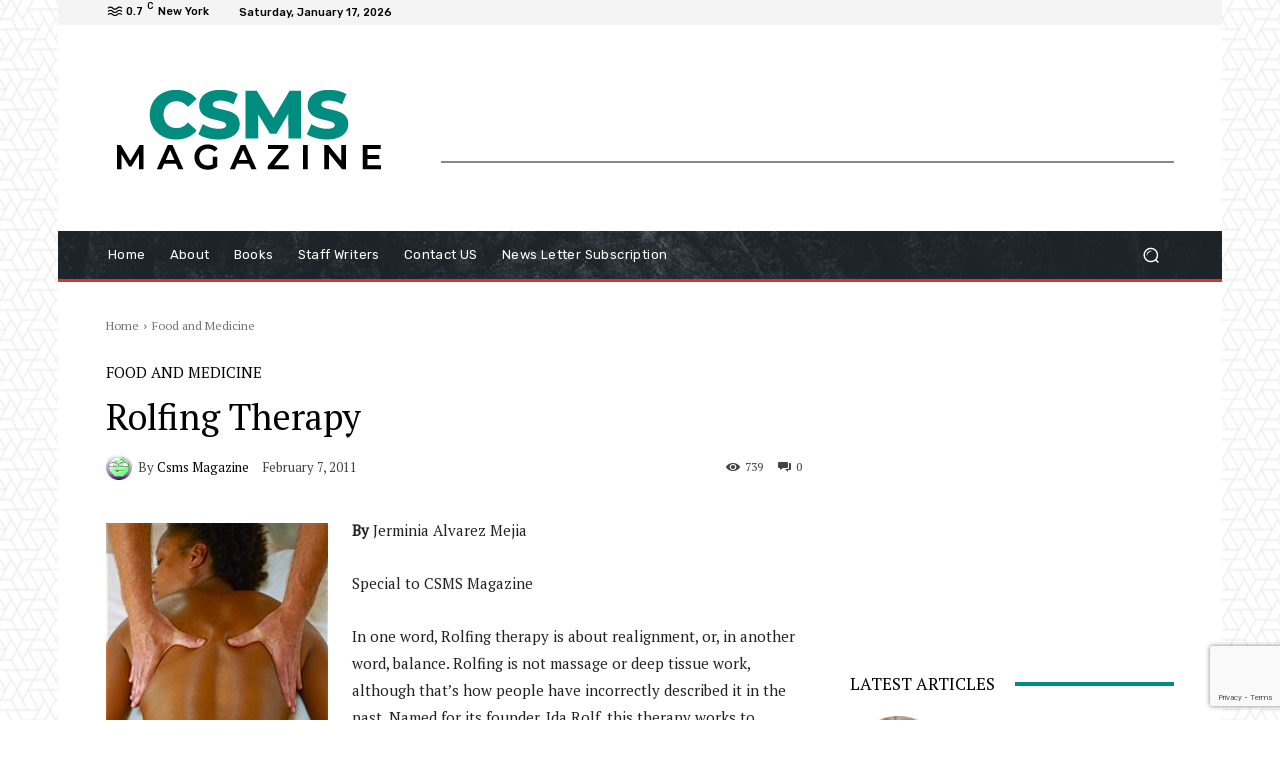

--- FILE ---
content_type: text/html; charset=utf-8
request_url: https://www.google.com/recaptcha/api2/anchor?ar=1&k=6LcWMugqAAAAAF8FXU2jeH8NPVEKsQVbevfJ6SU8&co=aHR0cHM6Ly9jc21zbWFnYXppbmUub3JnOjQ0Mw..&hl=en&v=PoyoqOPhxBO7pBk68S4YbpHZ&size=invisible&anchor-ms=20000&execute-ms=30000&cb=raqgou94fop9
body_size: 48838
content:
<!DOCTYPE HTML><html dir="ltr" lang="en"><head><meta http-equiv="Content-Type" content="text/html; charset=UTF-8">
<meta http-equiv="X-UA-Compatible" content="IE=edge">
<title>reCAPTCHA</title>
<style type="text/css">
/* cyrillic-ext */
@font-face {
  font-family: 'Roboto';
  font-style: normal;
  font-weight: 400;
  font-stretch: 100%;
  src: url(//fonts.gstatic.com/s/roboto/v48/KFO7CnqEu92Fr1ME7kSn66aGLdTylUAMa3GUBHMdazTgWw.woff2) format('woff2');
  unicode-range: U+0460-052F, U+1C80-1C8A, U+20B4, U+2DE0-2DFF, U+A640-A69F, U+FE2E-FE2F;
}
/* cyrillic */
@font-face {
  font-family: 'Roboto';
  font-style: normal;
  font-weight: 400;
  font-stretch: 100%;
  src: url(//fonts.gstatic.com/s/roboto/v48/KFO7CnqEu92Fr1ME7kSn66aGLdTylUAMa3iUBHMdazTgWw.woff2) format('woff2');
  unicode-range: U+0301, U+0400-045F, U+0490-0491, U+04B0-04B1, U+2116;
}
/* greek-ext */
@font-face {
  font-family: 'Roboto';
  font-style: normal;
  font-weight: 400;
  font-stretch: 100%;
  src: url(//fonts.gstatic.com/s/roboto/v48/KFO7CnqEu92Fr1ME7kSn66aGLdTylUAMa3CUBHMdazTgWw.woff2) format('woff2');
  unicode-range: U+1F00-1FFF;
}
/* greek */
@font-face {
  font-family: 'Roboto';
  font-style: normal;
  font-weight: 400;
  font-stretch: 100%;
  src: url(//fonts.gstatic.com/s/roboto/v48/KFO7CnqEu92Fr1ME7kSn66aGLdTylUAMa3-UBHMdazTgWw.woff2) format('woff2');
  unicode-range: U+0370-0377, U+037A-037F, U+0384-038A, U+038C, U+038E-03A1, U+03A3-03FF;
}
/* math */
@font-face {
  font-family: 'Roboto';
  font-style: normal;
  font-weight: 400;
  font-stretch: 100%;
  src: url(//fonts.gstatic.com/s/roboto/v48/KFO7CnqEu92Fr1ME7kSn66aGLdTylUAMawCUBHMdazTgWw.woff2) format('woff2');
  unicode-range: U+0302-0303, U+0305, U+0307-0308, U+0310, U+0312, U+0315, U+031A, U+0326-0327, U+032C, U+032F-0330, U+0332-0333, U+0338, U+033A, U+0346, U+034D, U+0391-03A1, U+03A3-03A9, U+03B1-03C9, U+03D1, U+03D5-03D6, U+03F0-03F1, U+03F4-03F5, U+2016-2017, U+2034-2038, U+203C, U+2040, U+2043, U+2047, U+2050, U+2057, U+205F, U+2070-2071, U+2074-208E, U+2090-209C, U+20D0-20DC, U+20E1, U+20E5-20EF, U+2100-2112, U+2114-2115, U+2117-2121, U+2123-214F, U+2190, U+2192, U+2194-21AE, U+21B0-21E5, U+21F1-21F2, U+21F4-2211, U+2213-2214, U+2216-22FF, U+2308-230B, U+2310, U+2319, U+231C-2321, U+2336-237A, U+237C, U+2395, U+239B-23B7, U+23D0, U+23DC-23E1, U+2474-2475, U+25AF, U+25B3, U+25B7, U+25BD, U+25C1, U+25CA, U+25CC, U+25FB, U+266D-266F, U+27C0-27FF, U+2900-2AFF, U+2B0E-2B11, U+2B30-2B4C, U+2BFE, U+3030, U+FF5B, U+FF5D, U+1D400-1D7FF, U+1EE00-1EEFF;
}
/* symbols */
@font-face {
  font-family: 'Roboto';
  font-style: normal;
  font-weight: 400;
  font-stretch: 100%;
  src: url(//fonts.gstatic.com/s/roboto/v48/KFO7CnqEu92Fr1ME7kSn66aGLdTylUAMaxKUBHMdazTgWw.woff2) format('woff2');
  unicode-range: U+0001-000C, U+000E-001F, U+007F-009F, U+20DD-20E0, U+20E2-20E4, U+2150-218F, U+2190, U+2192, U+2194-2199, U+21AF, U+21E6-21F0, U+21F3, U+2218-2219, U+2299, U+22C4-22C6, U+2300-243F, U+2440-244A, U+2460-24FF, U+25A0-27BF, U+2800-28FF, U+2921-2922, U+2981, U+29BF, U+29EB, U+2B00-2BFF, U+4DC0-4DFF, U+FFF9-FFFB, U+10140-1018E, U+10190-1019C, U+101A0, U+101D0-101FD, U+102E0-102FB, U+10E60-10E7E, U+1D2C0-1D2D3, U+1D2E0-1D37F, U+1F000-1F0FF, U+1F100-1F1AD, U+1F1E6-1F1FF, U+1F30D-1F30F, U+1F315, U+1F31C, U+1F31E, U+1F320-1F32C, U+1F336, U+1F378, U+1F37D, U+1F382, U+1F393-1F39F, U+1F3A7-1F3A8, U+1F3AC-1F3AF, U+1F3C2, U+1F3C4-1F3C6, U+1F3CA-1F3CE, U+1F3D4-1F3E0, U+1F3ED, U+1F3F1-1F3F3, U+1F3F5-1F3F7, U+1F408, U+1F415, U+1F41F, U+1F426, U+1F43F, U+1F441-1F442, U+1F444, U+1F446-1F449, U+1F44C-1F44E, U+1F453, U+1F46A, U+1F47D, U+1F4A3, U+1F4B0, U+1F4B3, U+1F4B9, U+1F4BB, U+1F4BF, U+1F4C8-1F4CB, U+1F4D6, U+1F4DA, U+1F4DF, U+1F4E3-1F4E6, U+1F4EA-1F4ED, U+1F4F7, U+1F4F9-1F4FB, U+1F4FD-1F4FE, U+1F503, U+1F507-1F50B, U+1F50D, U+1F512-1F513, U+1F53E-1F54A, U+1F54F-1F5FA, U+1F610, U+1F650-1F67F, U+1F687, U+1F68D, U+1F691, U+1F694, U+1F698, U+1F6AD, U+1F6B2, U+1F6B9-1F6BA, U+1F6BC, U+1F6C6-1F6CF, U+1F6D3-1F6D7, U+1F6E0-1F6EA, U+1F6F0-1F6F3, U+1F6F7-1F6FC, U+1F700-1F7FF, U+1F800-1F80B, U+1F810-1F847, U+1F850-1F859, U+1F860-1F887, U+1F890-1F8AD, U+1F8B0-1F8BB, U+1F8C0-1F8C1, U+1F900-1F90B, U+1F93B, U+1F946, U+1F984, U+1F996, U+1F9E9, U+1FA00-1FA6F, U+1FA70-1FA7C, U+1FA80-1FA89, U+1FA8F-1FAC6, U+1FACE-1FADC, U+1FADF-1FAE9, U+1FAF0-1FAF8, U+1FB00-1FBFF;
}
/* vietnamese */
@font-face {
  font-family: 'Roboto';
  font-style: normal;
  font-weight: 400;
  font-stretch: 100%;
  src: url(//fonts.gstatic.com/s/roboto/v48/KFO7CnqEu92Fr1ME7kSn66aGLdTylUAMa3OUBHMdazTgWw.woff2) format('woff2');
  unicode-range: U+0102-0103, U+0110-0111, U+0128-0129, U+0168-0169, U+01A0-01A1, U+01AF-01B0, U+0300-0301, U+0303-0304, U+0308-0309, U+0323, U+0329, U+1EA0-1EF9, U+20AB;
}
/* latin-ext */
@font-face {
  font-family: 'Roboto';
  font-style: normal;
  font-weight: 400;
  font-stretch: 100%;
  src: url(//fonts.gstatic.com/s/roboto/v48/KFO7CnqEu92Fr1ME7kSn66aGLdTylUAMa3KUBHMdazTgWw.woff2) format('woff2');
  unicode-range: U+0100-02BA, U+02BD-02C5, U+02C7-02CC, U+02CE-02D7, U+02DD-02FF, U+0304, U+0308, U+0329, U+1D00-1DBF, U+1E00-1E9F, U+1EF2-1EFF, U+2020, U+20A0-20AB, U+20AD-20C0, U+2113, U+2C60-2C7F, U+A720-A7FF;
}
/* latin */
@font-face {
  font-family: 'Roboto';
  font-style: normal;
  font-weight: 400;
  font-stretch: 100%;
  src: url(//fonts.gstatic.com/s/roboto/v48/KFO7CnqEu92Fr1ME7kSn66aGLdTylUAMa3yUBHMdazQ.woff2) format('woff2');
  unicode-range: U+0000-00FF, U+0131, U+0152-0153, U+02BB-02BC, U+02C6, U+02DA, U+02DC, U+0304, U+0308, U+0329, U+2000-206F, U+20AC, U+2122, U+2191, U+2193, U+2212, U+2215, U+FEFF, U+FFFD;
}
/* cyrillic-ext */
@font-face {
  font-family: 'Roboto';
  font-style: normal;
  font-weight: 500;
  font-stretch: 100%;
  src: url(//fonts.gstatic.com/s/roboto/v48/KFO7CnqEu92Fr1ME7kSn66aGLdTylUAMa3GUBHMdazTgWw.woff2) format('woff2');
  unicode-range: U+0460-052F, U+1C80-1C8A, U+20B4, U+2DE0-2DFF, U+A640-A69F, U+FE2E-FE2F;
}
/* cyrillic */
@font-face {
  font-family: 'Roboto';
  font-style: normal;
  font-weight: 500;
  font-stretch: 100%;
  src: url(//fonts.gstatic.com/s/roboto/v48/KFO7CnqEu92Fr1ME7kSn66aGLdTylUAMa3iUBHMdazTgWw.woff2) format('woff2');
  unicode-range: U+0301, U+0400-045F, U+0490-0491, U+04B0-04B1, U+2116;
}
/* greek-ext */
@font-face {
  font-family: 'Roboto';
  font-style: normal;
  font-weight: 500;
  font-stretch: 100%;
  src: url(//fonts.gstatic.com/s/roboto/v48/KFO7CnqEu92Fr1ME7kSn66aGLdTylUAMa3CUBHMdazTgWw.woff2) format('woff2');
  unicode-range: U+1F00-1FFF;
}
/* greek */
@font-face {
  font-family: 'Roboto';
  font-style: normal;
  font-weight: 500;
  font-stretch: 100%;
  src: url(//fonts.gstatic.com/s/roboto/v48/KFO7CnqEu92Fr1ME7kSn66aGLdTylUAMa3-UBHMdazTgWw.woff2) format('woff2');
  unicode-range: U+0370-0377, U+037A-037F, U+0384-038A, U+038C, U+038E-03A1, U+03A3-03FF;
}
/* math */
@font-face {
  font-family: 'Roboto';
  font-style: normal;
  font-weight: 500;
  font-stretch: 100%;
  src: url(//fonts.gstatic.com/s/roboto/v48/KFO7CnqEu92Fr1ME7kSn66aGLdTylUAMawCUBHMdazTgWw.woff2) format('woff2');
  unicode-range: U+0302-0303, U+0305, U+0307-0308, U+0310, U+0312, U+0315, U+031A, U+0326-0327, U+032C, U+032F-0330, U+0332-0333, U+0338, U+033A, U+0346, U+034D, U+0391-03A1, U+03A3-03A9, U+03B1-03C9, U+03D1, U+03D5-03D6, U+03F0-03F1, U+03F4-03F5, U+2016-2017, U+2034-2038, U+203C, U+2040, U+2043, U+2047, U+2050, U+2057, U+205F, U+2070-2071, U+2074-208E, U+2090-209C, U+20D0-20DC, U+20E1, U+20E5-20EF, U+2100-2112, U+2114-2115, U+2117-2121, U+2123-214F, U+2190, U+2192, U+2194-21AE, U+21B0-21E5, U+21F1-21F2, U+21F4-2211, U+2213-2214, U+2216-22FF, U+2308-230B, U+2310, U+2319, U+231C-2321, U+2336-237A, U+237C, U+2395, U+239B-23B7, U+23D0, U+23DC-23E1, U+2474-2475, U+25AF, U+25B3, U+25B7, U+25BD, U+25C1, U+25CA, U+25CC, U+25FB, U+266D-266F, U+27C0-27FF, U+2900-2AFF, U+2B0E-2B11, U+2B30-2B4C, U+2BFE, U+3030, U+FF5B, U+FF5D, U+1D400-1D7FF, U+1EE00-1EEFF;
}
/* symbols */
@font-face {
  font-family: 'Roboto';
  font-style: normal;
  font-weight: 500;
  font-stretch: 100%;
  src: url(//fonts.gstatic.com/s/roboto/v48/KFO7CnqEu92Fr1ME7kSn66aGLdTylUAMaxKUBHMdazTgWw.woff2) format('woff2');
  unicode-range: U+0001-000C, U+000E-001F, U+007F-009F, U+20DD-20E0, U+20E2-20E4, U+2150-218F, U+2190, U+2192, U+2194-2199, U+21AF, U+21E6-21F0, U+21F3, U+2218-2219, U+2299, U+22C4-22C6, U+2300-243F, U+2440-244A, U+2460-24FF, U+25A0-27BF, U+2800-28FF, U+2921-2922, U+2981, U+29BF, U+29EB, U+2B00-2BFF, U+4DC0-4DFF, U+FFF9-FFFB, U+10140-1018E, U+10190-1019C, U+101A0, U+101D0-101FD, U+102E0-102FB, U+10E60-10E7E, U+1D2C0-1D2D3, U+1D2E0-1D37F, U+1F000-1F0FF, U+1F100-1F1AD, U+1F1E6-1F1FF, U+1F30D-1F30F, U+1F315, U+1F31C, U+1F31E, U+1F320-1F32C, U+1F336, U+1F378, U+1F37D, U+1F382, U+1F393-1F39F, U+1F3A7-1F3A8, U+1F3AC-1F3AF, U+1F3C2, U+1F3C4-1F3C6, U+1F3CA-1F3CE, U+1F3D4-1F3E0, U+1F3ED, U+1F3F1-1F3F3, U+1F3F5-1F3F7, U+1F408, U+1F415, U+1F41F, U+1F426, U+1F43F, U+1F441-1F442, U+1F444, U+1F446-1F449, U+1F44C-1F44E, U+1F453, U+1F46A, U+1F47D, U+1F4A3, U+1F4B0, U+1F4B3, U+1F4B9, U+1F4BB, U+1F4BF, U+1F4C8-1F4CB, U+1F4D6, U+1F4DA, U+1F4DF, U+1F4E3-1F4E6, U+1F4EA-1F4ED, U+1F4F7, U+1F4F9-1F4FB, U+1F4FD-1F4FE, U+1F503, U+1F507-1F50B, U+1F50D, U+1F512-1F513, U+1F53E-1F54A, U+1F54F-1F5FA, U+1F610, U+1F650-1F67F, U+1F687, U+1F68D, U+1F691, U+1F694, U+1F698, U+1F6AD, U+1F6B2, U+1F6B9-1F6BA, U+1F6BC, U+1F6C6-1F6CF, U+1F6D3-1F6D7, U+1F6E0-1F6EA, U+1F6F0-1F6F3, U+1F6F7-1F6FC, U+1F700-1F7FF, U+1F800-1F80B, U+1F810-1F847, U+1F850-1F859, U+1F860-1F887, U+1F890-1F8AD, U+1F8B0-1F8BB, U+1F8C0-1F8C1, U+1F900-1F90B, U+1F93B, U+1F946, U+1F984, U+1F996, U+1F9E9, U+1FA00-1FA6F, U+1FA70-1FA7C, U+1FA80-1FA89, U+1FA8F-1FAC6, U+1FACE-1FADC, U+1FADF-1FAE9, U+1FAF0-1FAF8, U+1FB00-1FBFF;
}
/* vietnamese */
@font-face {
  font-family: 'Roboto';
  font-style: normal;
  font-weight: 500;
  font-stretch: 100%;
  src: url(//fonts.gstatic.com/s/roboto/v48/KFO7CnqEu92Fr1ME7kSn66aGLdTylUAMa3OUBHMdazTgWw.woff2) format('woff2');
  unicode-range: U+0102-0103, U+0110-0111, U+0128-0129, U+0168-0169, U+01A0-01A1, U+01AF-01B0, U+0300-0301, U+0303-0304, U+0308-0309, U+0323, U+0329, U+1EA0-1EF9, U+20AB;
}
/* latin-ext */
@font-face {
  font-family: 'Roboto';
  font-style: normal;
  font-weight: 500;
  font-stretch: 100%;
  src: url(//fonts.gstatic.com/s/roboto/v48/KFO7CnqEu92Fr1ME7kSn66aGLdTylUAMa3KUBHMdazTgWw.woff2) format('woff2');
  unicode-range: U+0100-02BA, U+02BD-02C5, U+02C7-02CC, U+02CE-02D7, U+02DD-02FF, U+0304, U+0308, U+0329, U+1D00-1DBF, U+1E00-1E9F, U+1EF2-1EFF, U+2020, U+20A0-20AB, U+20AD-20C0, U+2113, U+2C60-2C7F, U+A720-A7FF;
}
/* latin */
@font-face {
  font-family: 'Roboto';
  font-style: normal;
  font-weight: 500;
  font-stretch: 100%;
  src: url(//fonts.gstatic.com/s/roboto/v48/KFO7CnqEu92Fr1ME7kSn66aGLdTylUAMa3yUBHMdazQ.woff2) format('woff2');
  unicode-range: U+0000-00FF, U+0131, U+0152-0153, U+02BB-02BC, U+02C6, U+02DA, U+02DC, U+0304, U+0308, U+0329, U+2000-206F, U+20AC, U+2122, U+2191, U+2193, U+2212, U+2215, U+FEFF, U+FFFD;
}
/* cyrillic-ext */
@font-face {
  font-family: 'Roboto';
  font-style: normal;
  font-weight: 900;
  font-stretch: 100%;
  src: url(//fonts.gstatic.com/s/roboto/v48/KFO7CnqEu92Fr1ME7kSn66aGLdTylUAMa3GUBHMdazTgWw.woff2) format('woff2');
  unicode-range: U+0460-052F, U+1C80-1C8A, U+20B4, U+2DE0-2DFF, U+A640-A69F, U+FE2E-FE2F;
}
/* cyrillic */
@font-face {
  font-family: 'Roboto';
  font-style: normal;
  font-weight: 900;
  font-stretch: 100%;
  src: url(//fonts.gstatic.com/s/roboto/v48/KFO7CnqEu92Fr1ME7kSn66aGLdTylUAMa3iUBHMdazTgWw.woff2) format('woff2');
  unicode-range: U+0301, U+0400-045F, U+0490-0491, U+04B0-04B1, U+2116;
}
/* greek-ext */
@font-face {
  font-family: 'Roboto';
  font-style: normal;
  font-weight: 900;
  font-stretch: 100%;
  src: url(//fonts.gstatic.com/s/roboto/v48/KFO7CnqEu92Fr1ME7kSn66aGLdTylUAMa3CUBHMdazTgWw.woff2) format('woff2');
  unicode-range: U+1F00-1FFF;
}
/* greek */
@font-face {
  font-family: 'Roboto';
  font-style: normal;
  font-weight: 900;
  font-stretch: 100%;
  src: url(//fonts.gstatic.com/s/roboto/v48/KFO7CnqEu92Fr1ME7kSn66aGLdTylUAMa3-UBHMdazTgWw.woff2) format('woff2');
  unicode-range: U+0370-0377, U+037A-037F, U+0384-038A, U+038C, U+038E-03A1, U+03A3-03FF;
}
/* math */
@font-face {
  font-family: 'Roboto';
  font-style: normal;
  font-weight: 900;
  font-stretch: 100%;
  src: url(//fonts.gstatic.com/s/roboto/v48/KFO7CnqEu92Fr1ME7kSn66aGLdTylUAMawCUBHMdazTgWw.woff2) format('woff2');
  unicode-range: U+0302-0303, U+0305, U+0307-0308, U+0310, U+0312, U+0315, U+031A, U+0326-0327, U+032C, U+032F-0330, U+0332-0333, U+0338, U+033A, U+0346, U+034D, U+0391-03A1, U+03A3-03A9, U+03B1-03C9, U+03D1, U+03D5-03D6, U+03F0-03F1, U+03F4-03F5, U+2016-2017, U+2034-2038, U+203C, U+2040, U+2043, U+2047, U+2050, U+2057, U+205F, U+2070-2071, U+2074-208E, U+2090-209C, U+20D0-20DC, U+20E1, U+20E5-20EF, U+2100-2112, U+2114-2115, U+2117-2121, U+2123-214F, U+2190, U+2192, U+2194-21AE, U+21B0-21E5, U+21F1-21F2, U+21F4-2211, U+2213-2214, U+2216-22FF, U+2308-230B, U+2310, U+2319, U+231C-2321, U+2336-237A, U+237C, U+2395, U+239B-23B7, U+23D0, U+23DC-23E1, U+2474-2475, U+25AF, U+25B3, U+25B7, U+25BD, U+25C1, U+25CA, U+25CC, U+25FB, U+266D-266F, U+27C0-27FF, U+2900-2AFF, U+2B0E-2B11, U+2B30-2B4C, U+2BFE, U+3030, U+FF5B, U+FF5D, U+1D400-1D7FF, U+1EE00-1EEFF;
}
/* symbols */
@font-face {
  font-family: 'Roboto';
  font-style: normal;
  font-weight: 900;
  font-stretch: 100%;
  src: url(//fonts.gstatic.com/s/roboto/v48/KFO7CnqEu92Fr1ME7kSn66aGLdTylUAMaxKUBHMdazTgWw.woff2) format('woff2');
  unicode-range: U+0001-000C, U+000E-001F, U+007F-009F, U+20DD-20E0, U+20E2-20E4, U+2150-218F, U+2190, U+2192, U+2194-2199, U+21AF, U+21E6-21F0, U+21F3, U+2218-2219, U+2299, U+22C4-22C6, U+2300-243F, U+2440-244A, U+2460-24FF, U+25A0-27BF, U+2800-28FF, U+2921-2922, U+2981, U+29BF, U+29EB, U+2B00-2BFF, U+4DC0-4DFF, U+FFF9-FFFB, U+10140-1018E, U+10190-1019C, U+101A0, U+101D0-101FD, U+102E0-102FB, U+10E60-10E7E, U+1D2C0-1D2D3, U+1D2E0-1D37F, U+1F000-1F0FF, U+1F100-1F1AD, U+1F1E6-1F1FF, U+1F30D-1F30F, U+1F315, U+1F31C, U+1F31E, U+1F320-1F32C, U+1F336, U+1F378, U+1F37D, U+1F382, U+1F393-1F39F, U+1F3A7-1F3A8, U+1F3AC-1F3AF, U+1F3C2, U+1F3C4-1F3C6, U+1F3CA-1F3CE, U+1F3D4-1F3E0, U+1F3ED, U+1F3F1-1F3F3, U+1F3F5-1F3F7, U+1F408, U+1F415, U+1F41F, U+1F426, U+1F43F, U+1F441-1F442, U+1F444, U+1F446-1F449, U+1F44C-1F44E, U+1F453, U+1F46A, U+1F47D, U+1F4A3, U+1F4B0, U+1F4B3, U+1F4B9, U+1F4BB, U+1F4BF, U+1F4C8-1F4CB, U+1F4D6, U+1F4DA, U+1F4DF, U+1F4E3-1F4E6, U+1F4EA-1F4ED, U+1F4F7, U+1F4F9-1F4FB, U+1F4FD-1F4FE, U+1F503, U+1F507-1F50B, U+1F50D, U+1F512-1F513, U+1F53E-1F54A, U+1F54F-1F5FA, U+1F610, U+1F650-1F67F, U+1F687, U+1F68D, U+1F691, U+1F694, U+1F698, U+1F6AD, U+1F6B2, U+1F6B9-1F6BA, U+1F6BC, U+1F6C6-1F6CF, U+1F6D3-1F6D7, U+1F6E0-1F6EA, U+1F6F0-1F6F3, U+1F6F7-1F6FC, U+1F700-1F7FF, U+1F800-1F80B, U+1F810-1F847, U+1F850-1F859, U+1F860-1F887, U+1F890-1F8AD, U+1F8B0-1F8BB, U+1F8C0-1F8C1, U+1F900-1F90B, U+1F93B, U+1F946, U+1F984, U+1F996, U+1F9E9, U+1FA00-1FA6F, U+1FA70-1FA7C, U+1FA80-1FA89, U+1FA8F-1FAC6, U+1FACE-1FADC, U+1FADF-1FAE9, U+1FAF0-1FAF8, U+1FB00-1FBFF;
}
/* vietnamese */
@font-face {
  font-family: 'Roboto';
  font-style: normal;
  font-weight: 900;
  font-stretch: 100%;
  src: url(//fonts.gstatic.com/s/roboto/v48/KFO7CnqEu92Fr1ME7kSn66aGLdTylUAMa3OUBHMdazTgWw.woff2) format('woff2');
  unicode-range: U+0102-0103, U+0110-0111, U+0128-0129, U+0168-0169, U+01A0-01A1, U+01AF-01B0, U+0300-0301, U+0303-0304, U+0308-0309, U+0323, U+0329, U+1EA0-1EF9, U+20AB;
}
/* latin-ext */
@font-face {
  font-family: 'Roboto';
  font-style: normal;
  font-weight: 900;
  font-stretch: 100%;
  src: url(//fonts.gstatic.com/s/roboto/v48/KFO7CnqEu92Fr1ME7kSn66aGLdTylUAMa3KUBHMdazTgWw.woff2) format('woff2');
  unicode-range: U+0100-02BA, U+02BD-02C5, U+02C7-02CC, U+02CE-02D7, U+02DD-02FF, U+0304, U+0308, U+0329, U+1D00-1DBF, U+1E00-1E9F, U+1EF2-1EFF, U+2020, U+20A0-20AB, U+20AD-20C0, U+2113, U+2C60-2C7F, U+A720-A7FF;
}
/* latin */
@font-face {
  font-family: 'Roboto';
  font-style: normal;
  font-weight: 900;
  font-stretch: 100%;
  src: url(//fonts.gstatic.com/s/roboto/v48/KFO7CnqEu92Fr1ME7kSn66aGLdTylUAMa3yUBHMdazQ.woff2) format('woff2');
  unicode-range: U+0000-00FF, U+0131, U+0152-0153, U+02BB-02BC, U+02C6, U+02DA, U+02DC, U+0304, U+0308, U+0329, U+2000-206F, U+20AC, U+2122, U+2191, U+2193, U+2212, U+2215, U+FEFF, U+FFFD;
}

</style>
<link rel="stylesheet" type="text/css" href="https://www.gstatic.com/recaptcha/releases/PoyoqOPhxBO7pBk68S4YbpHZ/styles__ltr.css">
<script nonce="ZWelrjhLVIzO_77VC-X83A" type="text/javascript">window['__recaptcha_api'] = 'https://www.google.com/recaptcha/api2/';</script>
<script type="text/javascript" src="https://www.gstatic.com/recaptcha/releases/PoyoqOPhxBO7pBk68S4YbpHZ/recaptcha__en.js" nonce="ZWelrjhLVIzO_77VC-X83A">
      
    </script></head>
<body><div id="rc-anchor-alert" class="rc-anchor-alert"></div>
<input type="hidden" id="recaptcha-token" value="[base64]">
<script type="text/javascript" nonce="ZWelrjhLVIzO_77VC-X83A">
      recaptcha.anchor.Main.init("[\x22ainput\x22,[\x22bgdata\x22,\x22\x22,\[base64]/[base64]/[base64]/KE4oMTI0LHYsdi5HKSxMWihsLHYpKTpOKDEyNCx2LGwpLFYpLHYpLFQpKSxGKDE3MSx2KX0scjc9ZnVuY3Rpb24obCl7cmV0dXJuIGx9LEM9ZnVuY3Rpb24obCxWLHYpe04odixsLFYpLFZbYWtdPTI3OTZ9LG49ZnVuY3Rpb24obCxWKXtWLlg9KChWLlg/[base64]/[base64]/[base64]/[base64]/[base64]/[base64]/[base64]/[base64]/[base64]/[base64]/[base64]\\u003d\x22,\[base64]\x22,\x22w4Jvw7HCgcOww5rCm3hvYRjDrMOzTHxHQcKFw7c1Im/CisOPwp3CvAVFw44yfUkXwpwew7LChcKOwq8OwrLCq8O3wrxQwrQiw6J+F1/DpBxJIBFjw7Y/VEBaHMK7wpnDgBB5Ul8nwqLDjcKBNw8MNEYJwo/Dj8Kdw6bCmMOgwrAGw4TDn8OZwptsQsKYw5HDnsKbwrbCgHBXw5jClMKMRcO/M8Krw5rDpcORfsODbDw8bArDoSM/w7IqwqHDg03DqD/CncOKw5TDgRfDscOcfz/DqhtNwpQ/O8OrNETDqHnCgGtHFcOmFDbCiCtww4DCgz0Kw5HCrSXDoVtMwqhBfj0NwoEUwoB6WCDDln95dcO4w6sVwr/DnsK+HMOyQcKfw5rDmsOMdnBmw5/Dt8K0w4NPw6DCs3PCv8Omw4lKwrZ8w4/DosOsw7MmQi7Ctjgrwpohw67DucOgwr0KNklgwpRhw7jDpxbCusOCw6w6wqx/wpgYZcOqwqXCrFpIwq8jNEEpw5jDqWjCkRZ5w6k/[base64]/[base64]/CqGvDs8KTw6TCmxHDui/DqQXDssKLwonCv8OdAsKBw7k/[base64]/Cq2TDi0/CpBfCsMK/[base64]/wo15w5J+wr3Cs0TDvcKgf0PCgsOfKHvDlx/DjW8Pw7jDuSw9wqwEw6nCum0Ow5wiasOvJcK6wrLDpA00w4vCnMOpVcOQwqRew60TwpDCogsjGHbCmTDChsKdw4zCp2TDhkwqZ18tOcKtwqxnwpjCuMKSw67Dl2/CiSImwrtAccKWwqrDgsKuwoTDsBw0w5hvAcKmwp/[base64]/wqXDnMKvIW47RgfClxjDosKhH3YMe8OyXMO8w5zDjMOXMcKZw5sWY8KSwrtOFMOTw7HDsAdkw6LDicKcVcKhw6Azwo9Zw4TCm8OMUMKMwo9Hw5jDk8OXCw/Dv1tqwoTCmsORQhLCgwbCvcKNSMO3fy/DhMKTNMOsEC9NwoxhPMO9RXYHwoFVVxoIwpw0w4JUTcKhHMOMw4FpflvCs3DDrh4Vwp7DrcKqwp9qesKNwpHDgBzDv2/CokZVCMKNw7rCuUjCn8OKeMKsF8KswqwYwq5sfnlDbg7DiMO1EmzDs8Oiwq/[base64]/wpJUwqXCncKlw5RPw6N+w44Rw73CpQpzw4kKwpERw4AVScKjVsKkTMKGw7oWNcKMwqVzecOlw5s/wqlxwrYxw5bCpcOuDMOIw6LCrRQ6wp1Yw7QxfyZFw43DpMKwwpPDnhfCr8OmEcKgw6sGccOBwoZxdXLCqMOswqLCnDbCscKwCcKYw7HDj0jCv8KzwooMwrXDuhdDagchcsOGwoY7woLCnMKvXsO7wqbCmcKiwqfCvMODAzQAFcK2MMKQWCo9W2/CgiNywp0/[base64]/DmcOXw50Fwo5MLsOJNmpNwoUNKWLDrcOWcsOlw7nCtk4gA0LDoBXDscKyw7zDrsOPwqPDmDMkw7nDn0jDlMOIw7RPw7vCpCN1CcKyLMOtwrrCucOPLlDDrldTwpfCs8O0wpRzw7rDoE/Do8K/[base64]/wqvDkcKZw5zCunVdPsOIQ8O7Z03DunMAw6nCi2d7w47Di3Rdwrs8wrvCuiDDojt4AcKYw6lcHsOKXcKnRcKRw6sJwoHCnknChMO9N2IEPRPDoETCrS9KwqskSMOoKmF6dcOBwrzComFCwo43wqPCuC8Sw77Dv0otexHCvsOEwoUmf8O3w5rCo8Ouw6hKb3/CtW8dMVkvLMOiJ0FifWPDscKccgsraA1iwobDvMOTwr7Du8OtPldLOMORwooMwqA3w7/[base64]/DvsOkw7heADHChsOBw5ktG2DDp8OZY0pEw5EOJ31jDMKtw47DpsK0w5l2w5sGbwHDiXJ8GMKqw61jecKCwr4CwohTNMKLwogLHgUmw5lWc8K/w6hFwpfCgMKoJlfDkMKoST50w68awr5aVRLDr8KIMFjCqiQWTm8SaDRLwql0VGfDhhfDq8OyPRZtV8K7MMKow6ZKARjCk0HDtV9sw54zCiHDrMOzwpbCvSrDjcOuV8OYw4EbEjVtPD3DhB1vwqjDvcOPBD/Dp8KiMghwY8Ofw7zCtsKhw7/CnQjDtcOLLF3CqMKsw4wwwo/CqhTCuMOmHsO/w7AUDkM6wrPCtzhIQR/Dr0YVSQVUw4Y3w6nDk8O/w5MSNB8WNHMKwp7Dg1zChGU3EsKrNjvDjMKtbgjCuR7Dr8KcHCd3YcKAw7LDqWwKw57CncO9dcOiw7nCkMO+w5dXw7bDo8KOXirCoGZgwq/DvsO7w4dBZw7CkcKHJcOCw7tGTsO8w47DtMOow7rDrcKeOsOBwrDCmcKjSgcKahdLOncDwqw6bB1rAE8cD8K7KsOPR3DDq8OxJBIFw5TDmDHCv8KFG8OuS8OBwoDCrXkFFC9sw7RbH8KMw7UJBMO7w7XDk1XCvgYxw5rDtmB7w59pBH9vwozCtcOoM3rDm8KcEsO/T8Kba8KGw4HDnn3DssKTGMOhJGjDgA7CoMO+w4zChwpYVMOlwqJbKHBQc1PDrXcVWMOmw7tIwrFYPmzCjT/Do3QIw4p4w6/DhMKQworCusOsfQBjwqJESMKkbwsKF0PCpSBvPgxPwrwKY2FpdVZiSQZLDgstwqgXJUrDsMOrVMOUwqjDgQHDv8O0PcO9R3dewrbDkcKbZgNWw6Q2N8KYw63DnwrDlcKOfQ3CiMKIw7bDlcO+w58nwrvCh8OZcTARw5rCjlzCmgHChzkLSQo4TwE/woXCn8OtwoUtw6vCq8K/XXLDi8KqbAjCnnvDgBTDnS5Jw6M1wrLCuRp1wpvDtztQM27CggAuaXPDrCc/w6jCmsOzMMO2w5LCl8K0McK2OcKcw6VkwpFHwqnCm2PCqiA5wrPCuhprwrbCnSjDosKsGcOYfjNAI8OleCIHwofCp8Olw6JHGcKjWGnCmWXDrGrDg8KVUVVwKMO5wpDClSHDr8KiwrfDgVsWD2fCpcORw5bCvcKrwrTCpw9GwqfDi8Ofwq1Pw6cPw40PB38fw5/DgsKkHRjCp8OWSy7DkWbCl8OtH2xowp4YwrZ9w4xDw4nDgy0xw7A8MsOvw5Y8wpLDrSdNHsKLwobDk8K/FMK0Zld/cUFDUynCrMOvZsOdUsOtw5sFXMOqCcOZTMKqPsKPwoLCkA3DoScpGSvCqcKDcRHDhcOxwoTCmcOaRw/CnsO5b3EGWErDuEdGwq7DrcK0QMOyYcO0w5XDhwDCvG57wqPDhcK1LDjDjAEgHz7CoERJKBxUXVTCuGl0wrwLwoZDX1NHwqFGD8KyX8KoF8OPwpbDsMKSw7zDuWjCom1kw71hw5olBh/ChFzCnUUCEMOMw4FxaHHCpMKObMK2DcOSS8KOK8KkwprDmVXCh2vDkFd9B8KSbsOtJ8Oaw6gpPSNfwqkCa2ARWcOZYhgrAsKwRHoFw7XCoxM9OxRECcO/wp8XW3zCosK0OcOUwq/DkQwJdsOsw6s5c8OgYhlVwpJHbS3Do8KIaMO4w63Dl3DDrjUBwrZ9YsKVwr7CmWNzdsOvwqRuAcOmwoJ4w5LDjcKZDyHDksKFSnHCtHEUw6w1fcKmTsO7NcKswowyw7fCmw19w74Zw6Atw7MvwqdgVMK7Olp0w7tjwqJ0BCnCisOww5bCqiU4w49sUMO7w7/Dp8KAQBVBw6nDrmrDkyTDoMKDTxAMwp3DvXFOw4LCoC1tbXTDoMOVwrwdw4jCpcO/[base64]/CgSLDh8KRP8Kmw6AQfcKjSMKPw7fCn8Owwo1KWsKTw7rDqybDgcOWwoXDqcKzMXc2LDLDmkzDvXQWDMKXPRLDjMKwwrU3MBgkwr/DvMOzfTDChiFEw43Cm0tlUcKzbMOdw41Kwoh3FAkJwo/CkSrCgcKTGU4NcjVfPW3ChMOfUx7DtSLCgWMaSsO1w5nCq8KUHTxCwr8Nwq3CiSw+Y27CmxZLwqchw65CTH5iL8K0w7DDusK1wqd3wqDDssK1JjzCpMOVwppZwoPClm7Ch8KePTnChcKXw58Bw6NYwrbDosK0w4U5w7XCsV/[base64]/CplEkwoVAwrzDumnCrcOgDcObwq/[base64]/[base64]/ClwM9wqnCrsOswo7CoBXCjMOuw6HCvsKuwrRCwqY/LcKvwp3DvsKDEcOZbcO6wqvCtMOWOnPCniPCqEjCsMOSw75YBEdZW8Opwr8VGMKcwrLChcO/XyrDk8O5eMOjwovDr8KQY8KwFwlfRmzCmsK0WcK9Ux9Pw5/CqXoROsORS1Z2wrPCmsOJS0nDnMK7w6pkEcKrQMORwrhMw7Y5Q8OBw74cKDBBbw1XZX/CkMKyLsKgKFHDksKPKcKcGWZewofDucO+GsKAegbDpcOjw7s8FsK/[base64]/Cq8OJw57DicOBwrbCiBrDoGLDjMOiwolUBcK1w5guw6fCnmVwwq9TKB3DuGLDpsKHw7kqDVbCnxjDlcKWYUDDuBI0I18EwqcVCcKWw4/[base64]/CnsOYw7AgTcOTcsOJVsOPw7gFw57CrMOKwpzDq8O+wpVYOFHChl3CmcODeWbCt8Knw7vDsDjDh2jCnsK5wqVbI8O1FsOVw53CgiTDgUtiwp3DtcKVScOVw7TDkcOGw6ZaGcOqw4jDlMOCLMKkwrZQaMKSUiXDjMKCw6/[base64]/CrQMvJBTClFp5bETDrsOCJMKGw4Iuwp1Aw49ecm5ZLC/DksKWwrLDpnEAw73CrSTDqRzDv8K5w4ENKmwoBMKRw4DDusKUTMO3w7BRwr0Vw5xEHcKtw6pAw5kGwrV6BcONND53WMOzwpUewovDlsO3w6cAw4nDjA7DgjrCkMOdAjtPHsO7S8KkFBYZw5BBwp5zw5M/wrYdwr/ChCjDmsO7BsKSw5xiw47Cu8KLX8Kkw4zDq19QZgvDjTHCv8KVIcOqFcO8GgEWw70hw7nCkVVZwp7Co2UPVMKmdjPCscK3d8OfZX9SDcOGw5w1w6Qzw6XDq0LDnANFw4k0YwTCvcOhw5HCssKvwoUyWz8Bw6B2wpnDq8OWw6gHwoA/wpTCuEopw6Vnw51Yw7Utw79Cw77CoMKIB07CmV19w6FTS182woXCj8KVWcKALHnDhcK2eMKSwo7DmcOPLMKWw6fCgsOgwoZQw5MTNMKQw6MFwogrN2Nha1ZQC8KAY0LDo8K0dsO9S8Kjw6wPwrR6SgYvRMO6wqTDrgsvDsK/w73CqcOiwqXDuSAzwrPCq0lSwoJqw75bwrDDjsKxwrUnfMOgYA4paUDCuSprw5dRA15qw5nCv8KMw4/Dono5w5DDgcOJKCnDhsOFw7vDpcO/wonCnFzDh8K9esOFKMK9wprCiMK/wrjCl8Kpw5HCt8KVwp1ecw4Gw5LDjUbCrhdKacKVdMK0wpnClsOfw6QywoHDg8KIw5kARyhNFA1kwr5Vw5vChcOoSsKxNSrCu8Kwwp/[base64]/DlU/ClMK6w4c6w7oCQMK/[base64]/[base64]/dMOHIiYhw6rDocOkSyLCu8OraHXDlkAZwpZIwqUywoUHwoNxwoIlZ1DDvn3DvsOVHCYQHhjCkcKewowcOHXCiMOjSiPCuTzDmMKSccK+IMKsDcO/w4Jiwp7Dl2fCpCnDsBABw7XCqMK6ShpNw51xb8OgS8OKw55yH8O2ImRITnUdwog2JRbCjCzDocOed1TDvsODwrXDrsK/Azglwp3ClMOuw7PCtnTCghwSQmhrPcKmGcOoDMOAcsK0wr8vwpvDjMOoCsK6UjvDvw0bwphuWsOvwrrDnMKTw5cgwrhTGXzClWbCgDjDjXDCnCdhwoIQJRtpKGdIw6oQVMKmwpDDqQfCk8OtCULDqBTCvhHCt0hOcG9mRTsNw4NmK8KQdcO9woR5VX/CscO5w4PDjl/CnMODUgltMDfDh8K/woEOwr4SwrPDs3tjH8KlD8K2Wm/[base64]/w7/[base64]/PlnCvk/Dg8O2w6sCwqtZcFV3w6Ynwr/CqwLCqjwPHMOPF3w8wp1XSMKsGMOcw4PCqh53wrVNw6fChW3CknbDmMOPN1/DtXnCr20RwroVXAnDqsK0wokKMMOGw6TDmFzDr0rDk1t/AMKLUMObLsOPDSBwDVFmw6B3wrTDsiQVN8OqwqvDlsKCwpI/RMOuCMOUw54ew41hK8KhwqHCnirDtyLDtsOSdiLDqsKYH8Kaw7HCoEJCRHPDigLClMO1w6NEIsOtD8K8wpF/w6JQNmfCj8OCYsOddwQFw7LDglcZw7w+CjvCmFZ5wrl0wrlfwoQNdhXDnxjChcOKwqXCscOTw5PDs07DnsOjw49hw7N3w6ETV8KEfcOAX8KcWzPCqsOowo3CkCfCscO4wrQQw7XDsFPDqMKpwqLDv8O8wq/[base64]/CkDhfdcOJw5/CqMKuwp9hw6RSfMOGK1PClzvDiAkXS8KawqEtw53DgXlqw6I2bcK4w73CvMKtAyfDpHFuwpfCsUw0wrF0YVvDiw7CpsKmw6/[base64]/DtcOLw5rDpE7DmsOSIMKqwpPCgMOXEMKOKmzCriZxS8ONSGrDkcOEdcKSD8Kaw4nCucKXwrEiw4fCqm3CliJ8dHVAdU/DqELDhcO2csONwrDClMKbw6bCgsOwwpUoCn4jYREzRCQYZ8OCw5LCjwPDrgg2wr1bwpXDn8KLw6VFw43CtcKTKghAwpxSMsKXU3jDm8K7CMKvOThPw7fDq1LDscKnbkI0BMKWwrfDihk9wo/Du8Ogw5gMw6fCpSQiPMKbc8OqOkTDscKqampewrIZY8OXX0XDpWMuwrMlwpkkwo5FTwXCsC7ClFTDqyPDuUrDnsOLFHpeXgARwpzDml0yw7rCvsOZw4UUw57DhsK6ehkmwqhmw6ZzUMK/eXLCtEnCqcKddG4RBEzDusOkXDrCqChAw78BwrkAABZqJVXCu8K4TVTCs8K+UcKzQMOTwpN+ScKoal4gw6/DrlHDkB0ww44fVgAWw7Vswp7Dh1DDkzkBCk59w43DnsKDw6ENwrIUFsKuwpYPwpLCu8Oow5TDhSjDjMKbwrXCmmBRLQXDrMKBw7JtU8Ksw6puw6zCvDNFw6VLRlRhL8KYwr5UwpPCv8Kzw7Z9V8KteMORecKFF15mw4giw6/CnMOfw7XChVzCilJhIkpvw57DgyUNw7JmUMKuwoZLYcObHCJcf34rXcK/wqPCgj4KIsOJw5J9XMKPEsKwwpLDu10Vw5/[base64]/DsRTDgjYGwobDizDDk00CLMO1MMKKw4jDoifDm2XDocK/[base64]/DpkJPOMKzwphHHAXDtsKRwqTDgWnDmiXDmsK+w5V6cyRHw6A2w63DncK4w7RHwrzDlCcnwrDCnMOWAndHwotlw4MNw6EPwq0Zd8O2wohKBnUpRhXCqWoSQkIIwpvDkR1WAh3DmRbDocO4CsOscQvDmGB6HMKRwp/Cl2EOw5nCnADCsMOMb8OgAUQLBMKOwooLwqEQTMOUAMOuNTHCqMOFEGstw4LCimxNAcOSw53CrcOow6PCsMKHw49Tw6UywrBnw6dtw6nCu1t3wrRDMxzCgsOvdcOpwrUbw5bDtRpIw5Bpw5zDnwvDngHCg8KnwrVUO8OkIcKiJwnCssKnXsKxw6ZJw73DqjlUwpo/Hl/[base64]/[base64]/CrFtdwrMzaMK5asOuQB5lwoJNT8KmDGgVw6klwoDCn8OxGcOgZiLCmRfCm3vCvHbDk8Oiw7rDpMOXwpluHsKdDgNeaH0iMCfCnmvCqS7DjljDuzoqEMKjWsK5wpbCgBHDhVLDj8OZahrDj8KNAcOkwprDmMKYf8O+V8KGw4cAe2kGw5XCkF/CjMK/[base64]/YcORw70ow5PCvMKgwr0awoJFNHlhTcOXw5lMw78YdDLDqTnDn8K7NWTDj8Oyw63Cg2HDgXNcOmpYCRfCr0fCrMKFQh1CwrXDisKDLTQjHMOYdlAKw5BQw5l3CMKRw5jCmCIswqcgCXvDkyHClcO/w60QN8OtYsOvwq4RQCDDpsK3wqzDtcKJw4zClsOsWhrDrMOeO8Kdw4cHcGBAJFfCqcKZw7bDuMKowp/DgS12A31kTgjCmMKNUMOoVMK+w4/[base64]/wps2w4LDlG3CkMKPw790FSZ3wp5pH1/DrG7DlgtgKQM5w6NMHndDwo0/AMKgX8KIwqXDmjnDscOPw5rDs8OJwoxWT3DCsVZvw7RdJcOjw53DpHd+A0TCvsK4IsOdKwQ2wpzCqF/CuBZ9wppEw5jCucOFTxFdeUl1SsOqXsOiXMKbw4PDgcOtwrIfwqtFfxfCi8OsFXUTwpbDnsKWEzElXMOiFXLCvi8bwrQbOcO+w5UQwplHAnlIASJhw7I3IMOOw67Ctg1MTSTDmsO5VW7CgMK3w6dSaklcFArCkF/CisKswp7DkMOVMMKow5o2w4vDiMKwM8KKLcOnA30zw5duLMKawrgww7bDlXfClMK1ZMKdwr3DmTvDo0jCu8Oce2pNw6EXKDXDqUvDsxvDusK+EiYwwq7CvRfDrsOAw5/DisOKci0zKMOMwpTCmn/DjcKhdHdQw70CwoXChAfDsAVEK8Okw6LCisOyPkXDvcK5QTXDssOWazzDosOtX0/Cg09vM8KVbsKfwp3CgMKgworCunHDu8KEwp4VecO9wpZowpfCm37ClwHCksKRPSLDugLClsOVFE7DiMOYw5rCvFhMCMKrTTXDuMORZcOLYsOvw4o4woYtwpfCr8KXw5nCgsKYwoR/wqTCn8Ofw6zDsC3DuXFQLhxIUQRQw6VaB8OZw7xPwozDpSdSM1DDkHVRw4pAw4hGw6rDg2rCtnAbwrLClGQgwpjDpQ/DuVBtwqNyw6UEw4kzaG3CucKyfMOXwpnCqsO1wplWwq58ey4ZexpFdnLCszUwfsO/[base64]/SjNtNsObw7/[base64]/Ds8KuZkTDp8Klw5DCoEbDq8KDwr4yF8KfwpZecQ3CqcKywpHDuGLDiAbDg8KRBnzCs8Ode1rDs8K8w4cVw4TChA1+wpvCrg7DnBLChMOywqPDlEQaw4nDncKGwqfDvHrCkMKBw4PDpMOEVcOIBA0ZOMOlWW9LFUw6w71xw57Dlj3CtlTDo8O/Dy7DphLCksOkCMKGwpHCvsOVw54Mw6vDoF3CjGMtaj4cwq/DhiTCl8O4w7HCvMOVfsOOw5pNCjhjw4YNEHsHUxpmQsOAZhvCpsKfQiwqwrY/w63DmcK7VcK0QALCqQwSw6YzCi3ClWYNBcKIwo/CkjTDiUUkB8KpTDZZwrHDoVoYw5cURMKfwpzCocOPecKAw6zCngnDslhQw7hzwrfDicO3wpZMN8Kqw63DpcKaw6Q3IMKVdMO4FlHCpGPCg8KFw743ZsOXNMKEw7ApKMKlw6LCoEZqw4/CjSXDpycnEC95wrsHQcKEw53DjFfCjsKmwq7CliIfBsOBacOlFFbDnRHCtAIWAz/[base64]/CkQ3CpiTDgyLCtD5ESMOqHHAYw6Jzwq7DosKrw4PDmcKxSDd4w4jDoyR0w4AGYB1kVSTCpQPCkmDCncO/woMdw5rDt8Ozw71sHTpgfsOkw6jCjgbCrmfDucOwOcKZwpPCrXfCv8KjBcKHw4UaMDcIWMKcw4F8K0DDt8OHAMK8wobDuWcvcDHCjjolwr5mw5/DoxHCnAMawqbDs8KDw4gEw67CtEcGKMObWloFwrU9AMK0WAvCg8KUQCjDvXsVwo18WsKJIMOswoFMd8KdXADDulVvwpQiwp9UfAhiU8Kdb8KywpthfsKZX8OLYl0MwqbDjEHDlcKzwrMTcW05MU0Fw6rDuMOOw6XCosO0WkLDt0V/U8K3wpE8UMOawrLCri0rwqfCh8KEJAhlwocgS8OoGMKTwrtUEE7CrmZnR8O0JCTCm8KoGsKpEUfDklPDmMO2dSdTw75BwpXClzHCnEnCo2/CgMO/[base64]/[base64]/ClEt/ZTgBRMKuMSDCuMOWZMOBwoNHS8Oqw5gPw4TDlsKPw4tfw5w1w6dEeMK8w4sPNVjDtgVAwoQaw57Ch8OEHSwuFsOpFSvDqVzCuxggKQkFwoJbwpvCgRrDhBXDlR5dwpHCt2/[base64]/DWfDgcO0wq/DnMOvwrHChD/CgMKGBiXCvsKdwrYww6jDolpJwpgiIcKLI8KmwqrDscO/JWVgwqjChQwBLTR8QsK0w7xhVcKCwqPCp1zDrC9SUsKTAULCkcKqwpzDrMKVw7rDv0VRISVxaA1CNcKFw5xYRH3DssKeIsKHezzCuxHCvGbDk8O/w6vCvxjDtcKAw6PCn8OhE8OQJsOqKxDCumM6ZcKJw4/Di8KcwqLDhsKFwqF8wqJtwoPDhMK/RMKSwqHCtmbCn8KrRX7DnMO8wpo9NhPCgsKqMcO1OMOEw5jCi8KRPUnCoVTDocOdw7sOwrxSw7hEVkQjJzlywqPCvRvDuCteVhJgw4k2WSA4BcKnF1tWwqwECSUawo4WcsK5XsK7Zx3DpnnDi8KRw43Dt17Du8ODPQkkP0fCjsKRw5zDh8KKZMODD8O8w6/Cr0XDisK8LE/CpMKEJ8OcwqfDgcOtb1/[base64]/Duld6w6U2w5fCsj1UYMOrwpbDrcO8ccKywp/DmsK8LsO0wp7DhiBTWkwRYzHDocObw65jPsOUAgdIw47DinvCuTrCol4hT8KRw5JMXsK6w5I1w5fDs8KuaETDv8O/fzrCnDLCosONJcKdwpDCtWFKw5XCr8OPworCgcKmwo/[base64]/CtMO9wqAVMMK6WsOHwp7Dq8OoJFXDpcOfwos2wp12woTCs8Oua0/CiMKjEsOHw4zCgcKYwr4hwpQHKiTDs8KbfXDCphnCvEkvdXdyZ8Otw7jCq1BqMVTDucKWEcO/FsO0OzoYSkINLg7Cs2rDkcKvw6TCpcKQwqlPwqbDnz3CgTHCvRPCj8OSw4DDlsOWwok0wosCIT9PQn99w7zDjW/Dky3CvSTCkcKrHhh6DVBiw5gaw7B7D8Oew6JkPV/CpcOjwpTCqsKYRcKGNMKcw5TCvcKCwrfDtW7Cu8Ohw5jDu8KgJVdrwovCgsKow7zDhHV+wqrDuMK1wobDkyVVw6VBfsKlUWHDv8KHw7N/Q8OfZ3DDml1Ce3pHbsKFw5phfFDDq3TCuXtdIgo5eA7DgsKzw53CmW/DlS9zUVxkwr4pSy8NwoHDgMK8wrcWwqt3wqvCjMOnw7cYw4NBwpPDrxPDqWHCjMKlw7TDvWTCvjnDhsKfwqRwwolpw4cEasOKwrHCszQGAMOxw6sSSMK8ZMONMMO6agdcbMKvUcOYNEg8FSpCw6RIwpjDhFwbNsO5HVxUwplOYwfCrTvDr8KuwoVywr/CtsKnwp7DvWTDrVc6wpoyTMOWw5tpw5fDlMOPMcKpwqPCvjAmw54NcMKuw7Uielgyw7DDqMKlG8ODw7w4fznDncOOdsK1w4rCiMOrw6hjLsOpwrDCsMKOXsKWegTDjsOfwqjCjDzDvgjClMKPwrjCnsORd8OCwp/CrcOMa2bCslHConbDucOSwql4wrPDqXUsw6JZwpdoMcKBw4/DtlbCpMOWJcOZLGEHNMK3RgPDg8OQTmZXBcKOc8KAw45HworCmhp6P8OkwqcoWBbDrsK+w6/[base64]/DjQ5QZ34iL8KjK0t8wojDrHAsMMKXw4gnQRvDql0ewpUawrVCcC/CsiVxw4TCk8K+w4FEM8KdwpwvVAXCkg9VDwMDwqzCj8OgFl0Zw7rDjcKfw4LCjcO5EsKYw4XDmMOrw51nw7TClMOzw4IHwqHCtMOrw6XDqBZAw7PClDnDm8KCFHbCsg7DqyLClxgZA8OuJGvCoU1ow7tzwpwhwrHDjncxw5hwwrfDosKrw4Rewp/DjcK2CitadsKmUcOnHcKAw5/CsXrCug7CvTAMwqvCjl/[base64]/XMO1w6c2w6jCuwRSI3ZbSMKBw78dUWxKZARZw7oIwqMsKkZ5DcKNw4tOwoEPQn9AAVZGcRXCssOPAk4NwrbCqMKwKsKDVXrDqi/[base64]/DvMKKwpjDgMKjwo5yfsOVwp3Dk14nDTfCgy05w7s2wpMDwobCjVvCqsOZw5jCowlbwrzDu8O0ICbCpsOWw5NFwrLCjzR0w6ZiwpIaw6xpw7rDqMONesOQwoolwp9YO8K1N8OgTTfCqVfDjsOWUMO9acO1wrdrw6lJN8OKw749w4t1wo8tWcKEwqzDp8O0aAgmwqA3w7/DmcO8bMKIwqPDiMKLwrF+wo3DssK9w4TCvsO6MQg+w7Isw74AC01aw4hOecKPZ8ODwpRewrpEwqnCk8KdwqIgD8Kiwr/CtcKNJETDssK4YzBWwoIfI0DCi8OJCsOnwp/DsMKkw6DDixcrw5zCpsKwwqsUw4PCjDvCg8OOwpfCqsKdwo8yAznCokh6ccO+csKbWsKvBsOVbsO7w4RAJAfDmsKhc8OEchRxAcKzw6QWw63CjcKbwpUdw5nDnsOLw7DDnE1dQRIVTy5pEirCncO1w6fCtMO+TBZYKDvCgcKDAkAPw7xbalFBw6QLeB10BsKqw4/CrSMzW8KsSsO3ZcO8w7Zzw7fDvzNKw4fDpMOafcKIF8KVBcOlwpwgbhLCv0fCucKXWsOtOyXDh21uNwRBwqtzw5rDqMKWwrhlAMOKw6tmw5nCglUXwpXDsHfDosO1SF5dw6MhVEZKw7LCkDvDmMKAOsKhCC4uScOXwpbCtT/CqcKHccKawqzClXLDrm8hLcKOAkXCocKVwq0VwofDs2nDiHF6w5R5cnfClMKcBsOmw7TDhy4IRSpnXcKheMK2KhrCssOdP8Kqw4tdQsKqwpBLbMKuwoEPelLDn8O6w7PCh8K/w7kYfy5mwqXDtn0aTHbCkgM/wq1ew6PDuVZBwr5xLhZfw58YwqXDgMKyw7/Cnyp1wpg2T8KIw4olHsK0woHDtMOxfMK6w6ZycwYKwrPDi8OtbwHDscKjw4NWw4fDm1wTwop9b8KhwqrCpMKrPMK9QD/CmVRuUE3CqcKuDGfDnhTDvcK+woHCt8Oyw7wzVzjCjV/Cn1AFwpJtTsKcKsKpC1jDkcKjwoMEw7V9d0zCtljCo8KlMDJkBg4FKUrCh8Krwqt6w4/CjMKow58lAQlwAgMsIMOiK8O9wp5EScK2wroew6xnwrrDnAjDsEnCisKGXj47w73CgQZKw7DDgsKCw7Q+w6VGKcKpwqw1V8K9w6EDw5LDqcOCXsOMw4jDnsOUXcKrDsKkZcOiNC7DqyvDmCdqw4LCuC4GEUfCp8OEBsKpw4shwpIec8Orw7rDkMOlRQ/CtnQnw5XDvmrCgB8vw7dqw4LCigwTcSJlw6zDt2gSwofDhsKawoEXwr01w6bCpcKaVjIXXQDDpmFyXcKEe8O0PQnCocOZTglww4XCmsKMw6/CvifChsKPZVhPwpd7wpHDv0HDiMOmwoDCuMOmwp7CvcKXwpt2M8K2EXtjwoA2UHozw7ELwrLCqMOow4ZBK8K4XcOzAsKkE2nDj2vDpwAvw67Ct8O3fCMtQXjDoQo/B2PCsMKDZ0PDozrDh1HCgnAfw6JGfGHCq8OiGsKaw6rCq8O2w4DDkkl8MsOzXRfDl8KXw43CiRfCngjCq8OsRcOCFsKYw5x+w7zChkxlCVVcw6ZhwppDBmhiVwN6w5A2w5xQw7XDuVcVGVLDncKyw4N/w68Cw4TCtsKxwqfDmMK0dcOXMi9nw7pQwo0Vw5Mqw4MmwqvDmybCvF/CicO+wrNjZkxjw7rDscKyS8K4fn83w6wEYAtVRcOdRkQFe8O7fcOHw6jDr8OUAWrDm8O4Zg1oDHB2w4HDn2rDpUTCvgADUMOzBDHCoh1UGMO6S8KVW8OgwrzDgsOCNDMaw6jDkMKXw7IPc0xjWEjDlg88w5rDn8KZGVjDlVlZD03CpknDg8KBDDtjNU/DlUBzwq8hwojCgsOwwpTDt2LDpcKlAMOkw7zCqBo8w6/[base64]/w7vDiW3Cq8K9IW1jfkDDnnTCmsKrM3TCkMOxw4IWcDcpwok1ScKDA8K3wp5+w5IPVMOCY8Kqwo1cwr/Ch0HCm8OkwqI7U8K9w5ZtfUjCp3UdHcONdcOLO8OFXsK1S1bDrz/CjVPDiHjCshXDvsOlw6pvwpNUwpTCpcK/w7/Djl9Fw5ccIMKcwoLDssKRwqTCmh4ZRMKGVMKewrA6BS/Dq8ODwoQ/FMKQTsOLalLDlsKLw5RnUmhGWD/CpH7Do8OuGifDpRxQw4jCj3zDvzXDlcKrKnbDonzCh8KcSUEMw7l+w5kgZ8OMeV5Vw7nCnCPCn8KHMV7CnlXDpxtZwrXDhHfCiMO9woPDuTZaesKgV8Kyw5JMSsKzw6YPXcKIw5/[base64]/DrSrDnnrCkGBtaMO+cBjDrwlnwojDjlI8w618w6QxP2fDu8O3EcKWVMKAU8OPR8KIdcOFaC9OBcKLVMO0ElZAw6vCtyDCiHTCox7Ci1TCgz1mw6R2ZsOqUiUSwp7DuSN2CUrCpFYxwqzDtmDDs8KowqTCi1UVw63Cgw0Wwo/Ch8Oqwp/DpcK0F3rChcOyNj4cwr8Uw7JlwrzDkR/ClwPDom5RWsKkw5MveMKDwrRwYlbDm8OELQV7M8Kdw5zDvgvCkSgNV351w5HCrsO7YsODw4pnwrJawpQjw5lkNMKAw73DssOwNyHDqsOnwoDCmsOkNGTCscKLw7/CqU7DkEXDqMO8STh7R8KNw5Jww5TDqlvDmMOACMKJSh/[base64]/HVvDvWTDt8Kxwq46BhcLQMOKQMKlwqTClMOsGzXDqhrDscOsFsOEw4/DvMOEdUDDsCPDmQk2w7/[base64]/DpMOpwqfDlsKGGsOZSFUIw5PCkhcqVsKGwpTCjcKpwq7Cs8KNCMKtwoLChMKwCcK4wr3Dt8KDw6DDnS8fWBUVw6jCrQbCkXs3w5shHh5iwoNBQMOMwrQJwq/DhsKPJMKoKyZGeljCpsOTIV1IV8KvwoZtDsO4w7jDulgTYsKiMcOzw7nDlRnDoMK1w6VgHcOlwoTDugtDwoPCt8Oqwpk7ASB1ScOfcRXCt1U9wqAbw6/CunPCgijDisKdw6YuwpvDqWzCsMKzw5HDhi7Dn8KdasO/w44tcU3CtsKNY2MtwqFBw4vCh8K0w43DkMOaTcK+wrJxY2HDhMOHccKCW8OsesOXwpfCnjfCrMKmw7bCv3FcLAkmw5xMbyPCnMKrKVVJGllsw65Aw5bCs8ONMD/CvcOFFWnDmsOew5zCpwXCq8KpWcKWc8Kwwop+wooxwo3DuyXCsn3CisKJw71+XW9tNsK2woLDn37DmMKiGW7DtFkqwpbCksOswqQ6wqXCicOjwq/[base64]/CcKuwpNNbcKaw6bCkkd/[base64]/Du8KMw5ZIwrLDpMO6w6ZIwrISwqB7w63DhFtow60dw6bDt8KSwpjCvm7CikvCvlLDhhHDrsOowqrDl8KXw4tbICsJHExxRFXChh/DusKqw63DscKPfMKjw6kyPBXCixokGXjCmQtXFcOjP8KlfALCnlrCqDnCu3LCmBLCoMKIVHNtw6vCs8OoC3zDtsKUc8OXwrtHwpbDrcKXwo3CocOYw6rDr8OYKsOJZnfDrMOEVm4Mwr3Dsh/CpsKiTMKewpNVwpTCr8O4wqUHw6vCsH9IDMOsw7QqIFIVQmMZanExW8OIw7JidRvDq1rCshFhGmjCmMOiw7FIT0ZvwowDGBl1MDtcw6N4wokswqMswoDClgjDoV7CrB/ChTjDoUJ5CywbYl3CjhVyLMKowpDDr0HCuMKraMO+OsOfw5zCtcK7N8KIwr19wp/[base64]/Dh3bDmMKZbgjCtsK6woHDpF3DujfDthoDw7B4OMO8W8OBwo7DmzzCo8OnwqpWbsKcwp7Cl8KNa0guworDmFXCu8Kzw6Jdwr8EMcK3B8KOJ8KAWAsawoh7JcOJwrPDkDPCuVxmw4DCpsKHDcKvw6cmQMOsSAIgw6Qvw4U9P8OdRMKTI8OdSURUwq/CksOVYWY2anJEPm0BN3DDlCZdIcOcSMKowrzDl8KHRDxXXcO/O344csKOw6vDsQIUwo9XXwfCvVFSW3/Dg8KLw7fDicKNOCfCg1lNOyPCpHbDt8KGPnDClko9wqXCtcK7w5TCvBzDtk4lw6DCpsO/wpElw5TCqMOGUsOGI8KQw4LCkMOnFgQwDWDCjsORJMOfwrsuI8KiCE7DpMK7LMK6NwzDrF3Dg8OEw4DCnDPCv8OxJ8Khw6PDuDRKAj3DpnMNwpHDmMKvXcOsc8OLJsOhw6jDllHCqcOkw6TCqMKZLzB/w6XChsKRwpvCsBBzTcOAw4PDoidHwoLCusOZw4nDpMOFwpDDnMO7TsObwoHChH3DpE3DnAETw7ZTwozCrkchwobDrcKww63DsQ1CIil2JsO4T8KmacKWTMKcexRNwqxMw6s9wrhFIlPDmTgmIsKTCcKYw4wyw7PDt8Ktbn3CuVJ9w44ZwpvDhwtTwp5Sw68/K1vDsEh/[base64]/w6EHSjlmwrbDusK9wrnCkcK6woXDl8OAw5ZEYiIqEsKSwq4wM2xKHmdQCVHDh8K1wpAhFcKpw6cTacKQWWnCuybDmcKTw6TDgXwPw47CrS9jR8OKw5/CkgI7E8OpJ2jDvMKKwq7DocK9JcKKSMO7woTDiinDkA0/AyPDgMKWMcKCwo/DuXTCmMKxw418w4vCmBHCql/ClcKsasOTw7FtccO1w5PDiMOcw7pewq7CuEXCuh1PED01DGocesOQdXPCkX3DicONwqPDpMK3w6Yuw43Csw1rwoB5wrbDncKuaRs/KsKOdMOCZ8OMwr/[base64]/w4tPA8KPMSPDp8OTwpjDtMO0WsO0WsKpwqHDnw7CnsOHZ0gYw6/DlwLChMKODMO8McOkw4rDtMKmO8KUwr7CncOBK8Ojwr3CtMKMwqTCrsO3UQ51w5fCgCbDkcK0w6RwaMK0w4F4I8OtJ8O7HivCucOOQ8KvdsKuwr1NYcKmw4XChXF7wpERFTI/D8OoSjfCoQEJGsOGHsOkw4PDixLCsVzDlXYYw5bClGY1wqTCt3x/ORnCp8KOw6Yiw5ZaOSPDkzJGwpDCuH8/EVLDksOGw7jDgDpDY8KewoAVw7fCo8K3wrfCpMOcNcKgwpgYBMO6DsObasKHYFEgwonDhsKXGsKMJCljUsKtRyfDpsK8w4stdmTDln3DjGvCsMKlworCqh/[base64]/[base64]/ChTYRwp5jwpjDjsOBwrcyw6fDssKMTGsCw4VnYhIBwozCoEo5dMO0wqrDvUpHQxLCtgo0woLCqnhBwqnClMO+RnE4ex3CkR/CvU5KcBN2woNbwoA0TcODw4bClsOwXhEdw5hddhjDjMO3wpQywqdbwrnCh3TCqsKNEQTCog9xW8OBYgDDgxkaZ8K3w51hMXp+dcO/w6ZpK8KDOsOQP3tDKX3CoMOnaMKdbEjDsMOuHzbCiFjCvCsmw5/DnWkLacOkwoHDulMBAW4Xw7nDtcKpfjUvHcO6K8Ktw5zCgy/Do8O5E8Onw5N/w6/Ck8Kew4HDkWDDgFLDm8O4w4LChWrCvnHCjsKEw6M6w6pJwrFRWTUTw7vDucKZw6oswpbDtcKRR8ONwrVyB8O8w5BRJnLCkS1jw5Fmw60mw7IawpvCo8OrBnvCtkHDhCvCsDHDo8K9wpPDkcO8GMOMX8KEOA1rwp0zwoXDlH/DucKaAsOEw6kNw5bDnl8yFX7DjWjCgi1qw7XCnhg7HRTDnsKfVBpmw4JRUMKcGXfDrGBULcObwo5/[base64]/ClQ7CocKVw59twokyw57Di0/DskIdwqrCq8K/woZoEcKQccOvGSTCisKXIkg1wpZSBH55SlLCq8Kfwrc9blQHM8Oxwq/Dk1vDiMKTwr5mwoh6wrnDucKxAEYVdMOsJxLCrzDDhcOLw6NbMU/[base64]/Co8OuTBRVwr0uLMK+XWsEwoEAw7nCoAZ7T0jCrxnDn8KWwqBiO8OwwpAUw68CwoLDtMKMKVdzwoPCtko2UMKyH8KAE8O0w5/Cp2oDRsKewqzCtMKgAFchw5rDr8Oaw4ZdbcOrwpLCgxEEMl7DjxvCssO3wo8SwpXDmsKhwqfCgAHDtgHDpgXClcKcw7AWw6JHcsKuwoEcYTI1bMKeJnptIsKaw5JFw7XDpiPDrnTDjl3DicK2wo/Cin7DrcOiwobDn2XDo8Oew7vChj8Uwos3w4VXwpgXdFQtFMOMw4c2wrnDr8OGwr/DqsKIQy/CjMOxRC0zecKZbsOZeMKWw7J2KcOZwrQ5AQXDucK6wqDCv0BUwqzDnjbDgA7CgTAVHjg5\x22],null,[\x22conf\x22,null,\x226LcWMugqAAAAAF8FXU2jeH8NPVEKsQVbevfJ6SU8\x22,0,null,null,null,1,[21,125,63,73,95,87,41,43,42,83,102,105,109,121],[1017145,710],0,null,null,null,null,0,null,0,null,700,1,null,0,\[base64]/76lBhnEnQkZnOKMAhk\\u003d\x22,0,0,null,null,1,null,0,0,null,null,null,0],\x22https://csmsmagazine.org:443\x22,null,[3,1,1],null,null,null,1,3600,[\x22https://www.google.com/intl/en/policies/privacy/\x22,\x22https://www.google.com/intl/en/policies/terms/\x22],\x22rs3DLKcpUMay/8/eRA4NGNFLgweCDz+H/FhpgW86n5U\\u003d\x22,1,0,null,1,1768819320294,0,0,[121,241,200],null,[41],\x22RC-cTja5hjy-ZSFFg\x22,null,null,null,null,null,\x220dAFcWeA4nw5D19KvzfvmTWTXqbvan0JjhsM5A8R1Xax4AeSGPG_f40nkmWfLy_cOxkEm9ZebnRoKoKcBMsZ0bw2AITy_XekELeQ\x22,1768902120238]");
    </script></body></html>

--- FILE ---
content_type: text/html; charset=utf-8
request_url: https://www.google.com/recaptcha/api2/aframe
body_size: -248
content:
<!DOCTYPE HTML><html><head><meta http-equiv="content-type" content="text/html; charset=UTF-8"></head><body><script nonce="DQKKrdCz9--1IRkr0CblsA">/** Anti-fraud and anti-abuse applications only. See google.com/recaptcha */ try{var clients={'sodar':'https://pagead2.googlesyndication.com/pagead/sodar?'};window.addEventListener("message",function(a){try{if(a.source===window.parent){var b=JSON.parse(a.data);var c=clients[b['id']];if(c){var d=document.createElement('img');d.src=c+b['params']+'&rc='+(localStorage.getItem("rc::a")?sessionStorage.getItem("rc::b"):"");window.document.body.appendChild(d);sessionStorage.setItem("rc::e",parseInt(sessionStorage.getItem("rc::e")||0)+1);localStorage.setItem("rc::h",'1768815722121');}}}catch(b){}});window.parent.postMessage("_grecaptcha_ready", "*");}catch(b){}</script></body></html>